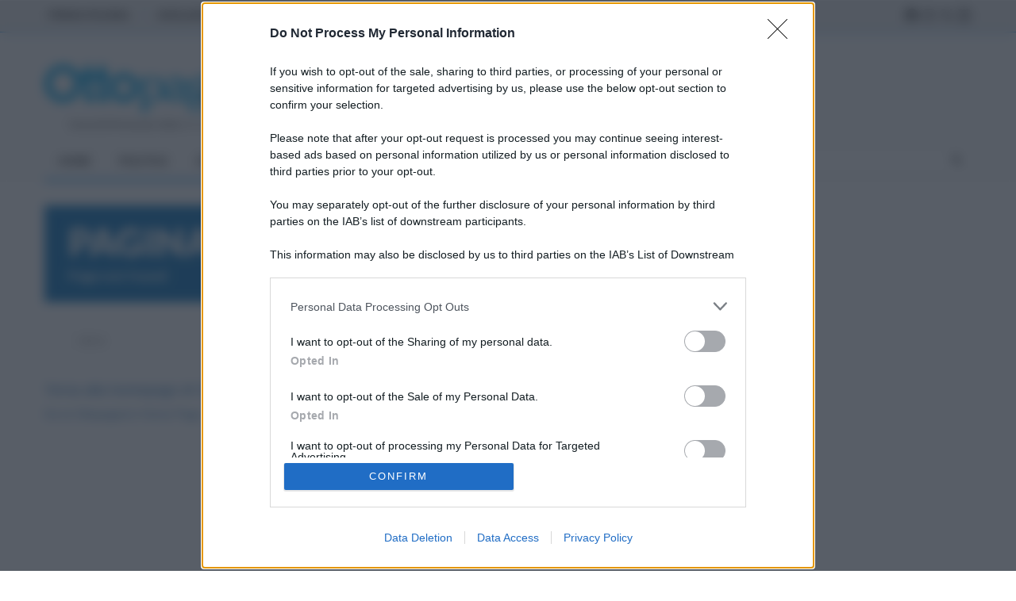

--- FILE ---
content_type: text/html; charset=utf-8
request_url: https://www.ottopagine.it/sa/daicomuni/304652/castellabate-studenti-protagonisti-su-rai-uno-in-generazione-tsunami.shtml
body_size: 3986
content:

<!DOCTYPE html>
<html lang="it-IT" class="no-js">
<head><meta http-equiv="Content-Type" content="text/html; charset=utf-8" /><title>
	404  - Ottopagine.it Salerno
</title><meta charset="utf-8" /><meta http-equiv="X-UA-Compatible" content="IE=edge" /><meta name="viewport" content="width=device-width" /><link href="https://www.googletagmanager.com" rel="preconnect" crossorigin="" /><link href="https://adservice.google.it" rel="preconnect" crossorigin="" /><link href="https://securepubads.g.doubleclick.net" rel="preconnect" crossorigin="" />

<script type="text/javascript">
    (function (c, l, a, r, i, t, y) {
        c[a] = c[a] || function () { (c[a].q = c[a].q || []).push(arguments) };
        t = l.createElement(r); t.async = 1; t.src = "https://www.clarity.ms/tag/" + i;
        y = l.getElementsByTagName(r)[0]; y.parentNode.insertBefore(t, y);
    })(window, document, "clarity", "script", "v820x60lrn");
</script>
<script async src="https://www.googletagmanager.com/gtag/js?id=G-9C4HY7PYDX"></script>
<script>
    window.dataLayer = window.dataLayer || [];
    function gtag() { dataLayer.push(arguments); }
    gtag('js', new Date());
    gtag('config', 'G-9C4HY7PYDX');
</script>
<!-- EVOLUTION--><script src="https://assets.evolutionadv.it/ottopagine_it/ottopagine_it.new.js" data-cfasync="false"></script><!-- EVOLUTION-->
<script async src="https://securepubads.g.doubleclick.net/tag/js/gpt.js"></script>
<script src="/site-js/gpt/sa.js"></script>

<link href="https://fonts.googleapis.com/css?family=Lato:300,400,700,900,400italic&amp;display=swap" rel="stylesheet" type="text/css" /><link href="https://fonts.googleapis.com/css?family=Poppins:300,400,500,600,700&amp;display=swap" rel="stylesheet" type="text/css" /><link href="https://www.ottopagine.it/site-css/font-awesome/css/all.min.css" rel="stylesheet" /><link rel="stylesheet" type="text/css" href="/site-css/bootstrap.min.css" media="screen" /><link rel="stylesheet" type="text/css" href="/site-css/jquery.bxslider.css" media="screen" /><link rel="stylesheet" type="text/css" href="/site-css/magnific-popup.css" media="screen" /><link rel="stylesheet" type="text/css" href="/site-css/owl.carousel.css" media="screen" /><link rel="stylesheet" type="text/css" href="/site-css/owl.theme.css" media="screen" /><link rel="stylesheet" type="text/css" href="/site-css/ticker-style.css" /><link rel="stylesheet" type="text/css" href="/site-css/style.css?rnd=26" media="screen" /><link rel="stylesheet" type="text/css" href="/site-js/fotorama/fotorama.css" /><link rel="apple-touch-icon" sizes="57x57" href="//www.ottopagine.it/site-images/ico/apple-touch-icon-57.png" /><link rel="apple-touch-icon" sizes="114x114" href="//www.ottopagine.it/site-images/ico/apple-touch-icon-114.png" /><link rel="apple-touch-icon" sizes="120x120" href="//www.ottopagine.it/site-images/ico/apple-touch-icon-120.png" /><link rel="apple-touch-icon-precomposed" href="//www.ottopagine.it/site-images/ico/apple-touch-icon.png" /><link rel="apple-touch-icon-precomposed" href="//www.ottopagine.it/site-images/ico/apple-touch-icon-precomposed.png" /><link rel="shortcut icon" href="/favicon.ico" /><meta name="ROBOTS" content="NOINDEX, FOLLOW" /></head>
<body>
<div id='skinotto' style='width:1px; height:1px;'><script type='text/javascript'>googletag.cmd.push(function () { googletag.display('skinotto'); });</script></div>
<nav id="sidebar">
<div id="dismiss"><i class="fa fa-times"></i></div>
<div class="sidebar-header"><img src="/site-images/logoFortedesk.png" style="max-width: 80%" alt="ottopagine" /></div>
<form class="otp-slim-header___search" action="/ricerca/"><input id="search-rep" type="search" name="q" minlength="3" required placeholder="Ricerca su Ottopagine"><button type="submit"><i class="fa fa-search"></i></button></form>		
<div class="panel-group" id="accordion">
  <div class="panel PosizioneEdiSX"><div class="panel-heading"><h4 id="PosEdi" class="panel-title">Edizione <i class="fa fa-chevron-right"></i> Salerno</h4></div></div>
    <div class="panel panel-default">
    <div class="panel-heading"><h4 class="panel-title"><a class="accordion-toggle" data-toggle="collapse" data-parent="#accordion" href="#collapseTwo">SEZIONI</a></h4></div>
    <div id="collapseTwo" class="panel-collapse collapse in">
      <ul class="otp-left-nav__sublist">
            <li><a href="/sa/" id="SxMnHome">Home</a></li>
			<li><a href="/sa/politica/" id="SxMnPolitica">Politica</a></li>
			<li><a href="/sa/cronaca/" id="SxMnCronaca">Cronaca</a></li>
			<li><a href="/sa/attualita/" id="SxMnAttualita">Attualità</a></li>
            <li><a href="/sa/daicomuni/" id="SxMnDaiComuni" class="active">Dai Comuni</a></li>
			<li><a href="/sa/sport/" id="SxMnSport">Sport</a></li>
			<li><a href="/sa/economia/" id="SxMnEconomia">Economia</a></li>
			<li><a href="/sa/cultura/" id="SxMnCultura">Cultura</a></li>
			<li><a href="https://cucina.ottopagine.it/" target="_blank">Cucina</a></li>
        </ul>
    </div>
  </div>
    <div class="panel panel-default">
    <div class="panel-heading"><h4 class="panel-title"><a class="accordion-toggle" data-toggle="collapse" data-parent="#accordion" href="#collapseOne">EDIZIONI</a></h4></div>
    <div id="collapseOne" class="panel-collapse collapse">
        <ul class="otp-left-nav__sublist">
			<li><a href="/">Prima Pagina</a></li>
			<li><a href="/italia/">Italia</a></li>
			<li><a href="/mondo/">Mondo</a></li>
			<li><a href="/campania/">Campania</a></li>
			<li><a href="/av/">Avellino</a></li>
			<li><a href="/bn/">Benevento</a></li>
			<li><a href="/ce/">Caserta</a></li>
			<li><a href="/na/">Napoli</a></li>
			<li><a href="/sa/" class="select">Salerno</a></li>
        </ul>
    </div>
  </div>
  <div class="panel panel-default">
    <div class="panel-heading"><h4 class="panel-title"><a class="accordion-toggle" data-toggle="collapse" data-parent="#accordion" href="#collapseThree">ALTRO</a></h4></div>
    <div id="collapseThree" class="panel-collapse collapse">
      <ul class="otp-left-nav__sublist">
			<li><a href="/chisiamo/">Chi Siamo</a></li>
			<li><a href="/contatti/">Contatti</a></li>
			<li><a href="/pubblicita/">Pubblicità</a></li>
			<li><a href="/privacy-cookiepolicy/">Privacy</a></li>
        </ul>
    </div>
  </div>
</div>
</nav>

<div id="container">
<header class="clearfix">
<nav class="navbar navbar-default navbar-static-top" role="navigation">
<div class="top-line nomobile">
<div class="container">
<div class="row">
<div class="col-md-10">
<ul class="top-line-list">
<li id="HdrIt"><a href="/">PRIMA PAGINA</a></li>
<li id="HdrAv"><a href="/av/">AVELLINO</a></li>
<li id="HdrBn"><a href="/bn/">BENEVENTO</a></li>
<li id="HdrCe"><a href="/ce/">CASERTA</a></li>
<li id="HdrNa"><a href="/na/">NAPOLI</a></li>
<li id="HdrSa" class="active"><a href="/sa/">SALERNO</a></li>
<li id="HdrCam"><a href="/campania/">CAMPANIA</a></li>
<li id="HdrIta"><a href="/italia/">ITALIA</a></li>
<li id="HdrMon"><a href="/mondo/">MONDO</a></li>
</ul>
</div>	
<div class="col-md-2">
<ul class="social-icons">
<li><a class="facebook" href="https://www.facebook.com/Ottopagine"><i class="fa-brands fa-facebook"></i></a></li>
<li><a class="google" href="https://www.instagram.com/ottopagine/"><i class="fa-brands fa-instagram"></i></a></li>
<li><a class="twitter" href="https://twitter.com/ottopagine"><i class="fa-brands fa-x-twitter"></i></a></li>
<li><a class="youtube" href="https://www.youtube.com/c/OttopagineVideo"><i class="fa-brands fa-square-youtube"></i></a></li>
</ul>
</div>	
</div>
</div>
</div>
<div class="logo-advertisement">
<div class="container">
<div class="navbar-header">
<button type="button" class="navbar-toggle collapsed" id="sidebarCollapse">
<span class="sr-only">Toggle navigation</span>
<span class="icon-bar"></span>
<span class="icon-bar"></span>
<span class="icon-bar"></span>
</button>
<a class="navbar-brand desk fleft" href="/sa/"><img src="/site-images/logoSalerno.png" alt="Salerno">
<span><b id="logodataog">venerdì 30 gennaio 2026</b> | Direttore Editoriale: <b>Antonio Sasso</b></span>
</a>
<a class="navbar-brand mobile" href="/sa/"><img src="/site-images/logoSalernoMob.png" alt="Salerno"></a>
<div class="advhm maqBIG">
<div id="div-728x90" style="width:728px; height:90px;">
<script type='text/javascript'>googletag.cmd.push(function () { googletag.display('div-728x90'); });</script>
</div>
</div>					
</div>
</div>
</div>

<div class="nav-list-container nav-nwh">
<div class="container">
<div class="collapse navbar-collapse" id="bs-example-navbar-collapse-1">
<ul class="nav navbar-nav navbar-left nav-nwh">
<li><a href="/sa/" id="MnHome">Home</a></li>

<li><a href="/sa/politica/" id="MnPolitica">Politica</a></li>
<li><a href="/sa/cronaca/" id="MnCronaca">Cronaca</a></li>
<li><a href="/sa/attualita/" id="MnAttualita">Attualità</a></li>
<li><a href="/sa/daicomuni/" id="MnDaiComuni" class="active">Dai Comuni</a></li>
<li><a href="/sa/sport/" id="MnSport">Sport</a></li>
<li><a href="https://cucina.ottopagine.it/" id="MnCucina" target="_blank">Cucina</a></li>
<li><a href="/sa/economia/" id="MnEconomia">Economia</a></li>
<li><a href="/sa/cultura/" id="MnCultura">Cultura</a></li>
</ul>
<form class="navbar-form navbar-right" action="/ricerca/">
<input type="text" id="search" name="q" placeholder="Cerca" minlength="3" required>
<button type="submit" name="sa" id="search-submit" value="Cerca"><i class="fa fa-search"></i></button>
</form>
</div>
</div>
</div>
</nav>
</header>


<section class="block-wrapper">
<div class="container">
<div class="row">
<div class="col-sm-8">
<div class="block-content">
<div class="error-box">
<div class="error-banner" style="background:#1b7ec2;">
<h1><span>Pagina non disponibile</span></h1>
<p>Page not found</p>
</div>
<div class="search-box">
<form role="search" class="search-form" action="/ricerca/">
<input type="text" id="searcherror" name="q" placeholder="Cerca" minlength="3" required>
<button type="submit" id="search-submit2"><i class="fa fa-search"></i></button>
</form>
</div>
<h4><a href="/">Torna alla homepage di Ottopagine.it</a></h4>
<a href="/">Go to Ottopagine's Home Page</a>
<br /><br /><br /><br /><br /><br /><br /><br /><br /><br /><br /><br /><br /><br /><br /><br />
</div>
</div> 
</div> 
</div>
</div>
</section>

<footer class="pdt30 clearfix">
<div class="container">
<div class="footer-widgets-part pdb0">
<div class="row">
<div class="col-md-2">
<div class="widget social-widget text-center">
<ul class="social-icons">
<li><a class="facebook" href="https://www.facebook.com/Ottopagine"><i class="fa-brands fa-facebook"></i></a></li>
<li><a class="google" href="https://www.instagram.com/ottopagine/"><i class="fa-brands fa-instagram"></i></a></li>
<li><a class="twitter" href="https://twitter.com/ottopagine"><i class="fa-brands fa-x-twitter"></i></a></li>
<li><a class="youtube" href="https://www.youtube.com/c/OttopagineVideo"><i class="fa-brands fa-square-youtube"></i></a></li>
</ul>
</div>
</div>
<div class="col-md-10">
<div class="widget tags-widget text-center">
<ul class="tag-list text-uppercase">
<li><a href="/chisiamo/" >Chi Siamo</a></li>
<li><a href="/contatti/" >Contatti</a></li>
<li><a href="/pubblicita/" >Pubblicità</a></li>
<li><a href="/lavora-con-noi/" >Lavora con noi</a></li>
<li><a href="https://www.ottopagine.it/privacy-cookiepolicy/">Privacy / Cookie Policy</a></li>
<li><a class="evolution-show-consent-ui" href="#">Preferenze Privacy</a></li>
<li><a href="https://www.ottochannel.tv/" >Otto Channel</a></li>
<li><a href="#top" ><i class="fa fa-chevron-up"></i></a></li>
</ul>		
</div>
</div>
</div>
</div>
<div class="footer-last-line">
<div class="row">
<div class="col-md-12 clff text-center">
Registrazione del Tribunale di Avellino n. 331 del 23/11/1995 Iscritto al Registro degli Operatori di Comunicazione n. 37512<br> © Riproduzione Riservata – Ne è consentita esclusivamente una riproduzione parziale con citazione della fonte corretta www.ottopagine.it
</div>
</div>
</div>
</div>
</footer>
</div>
<div class="overlay"></div>
<script type="text/javascript" src="/site-js/jquery.min.js"></script>
<script type="text/javascript" src="/site-js/jquery.migrate.js"></script>
<script type="text/javascript" src="/site-js/jquery.bxslider.min.js"></script>
<script type="text/javascript" src="/site-js/jquery.magnific-popup.min.js"></script>
<script type="text/javascript" src="/site-js/bootstrap.min.js"></script>
<script type="text/javascript" src="/site-js/jquery.imagesloaded.min.js"></script>
<script type="text/javascript" src="/site-js/jquery.isotope.min.js"></script>
<script type="text/javascript" src="/site-js/owl.carousel.min.js"></script>
<script type="text/javascript" src="/site-js/theia-sticky-sidebar.js"></script>
<script type="text/javascript" src="/site-js/sticky.js"></script>
<script src="/site-js/lazyload/jquery.lazyload.min.js"></script>
<script type="text/javascript" src="/site-js/fotorama/fotorama.js"></script>
<script src="https://cdnjs.cloudflare.com/ajax/libs/malihu-custom-scrollbar-plugin/3.1.5/jquery.mCustomScrollbar.concat.min.js"></script>
<script type="text/javascript" src="/site-js/script.js"></script>    

</body>
</html>